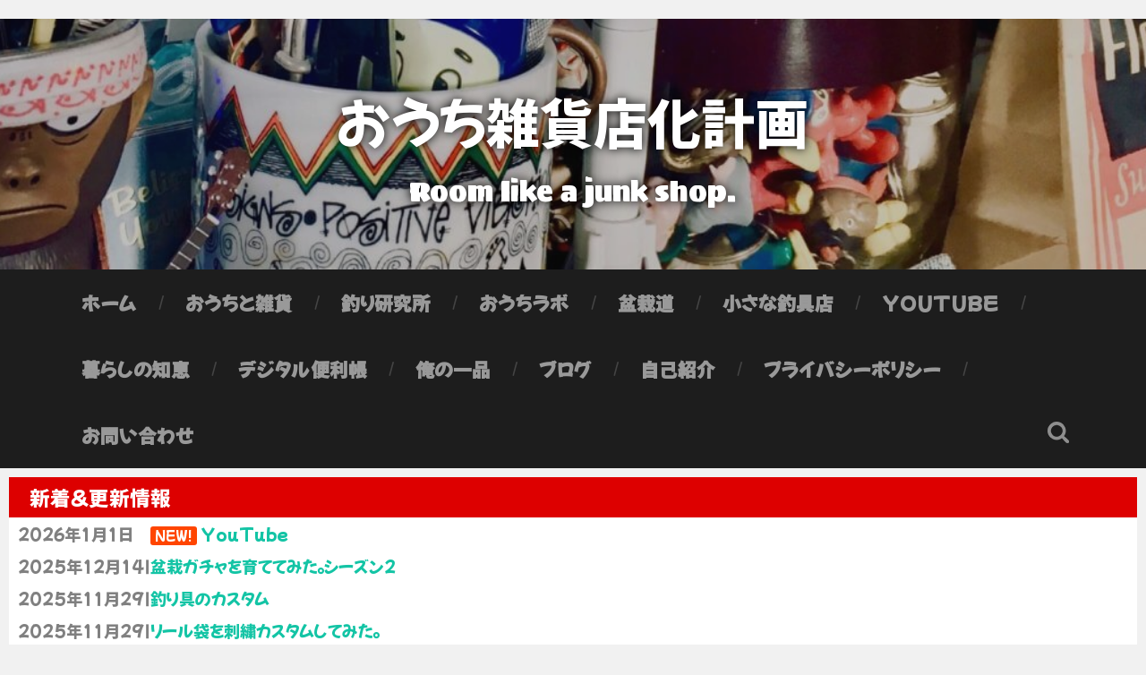

--- FILE ---
content_type: text/html; charset=UTF-8
request_url: https://ouchi-zakkaten.com/tag/%E3%83%91%E3%83%83%E3%82%AF%E3%83%AD%E3%83%83%E3%83%89%E3%82%B9%E3%82%BF%E3%83%B3%E3%83%89/
body_size: 10175
content:
<!DOCTYPE html>

<html lang="ja">

<head>

	
<!--ここから自動広告-->
	
<!-- トップページ以外は自動広告有り -->	
<script async src="//pagead2.googlesyndication.com/pagead/js/adsbygoogle.js"></script>
<script>
     (adsbygoogle = window.adsbygoogle || []).push({
          google_ad_client: "ca-pub-2602743027614318",
          enable_page_level_ads: true
     });
</script>
	
<!--ここまで自動広告-->
	
<!--ここからアナリティクス(UA 2023/7/1 delete-->
<!-- Google tag (gtag.js) -->
<script async src="https://www.googletagmanager.com/gtag/js?id=UA-191707534-1"></script>
<script>
  window.dataLayer = window.dataLayer || [];
  function gtag(){dataLayer.push(arguments);}
  gtag('js', new Date());

  gtag('config', 'UA-191707534-1');
</script>
<!--ここまでアナリティクス UA-->
	
<!--ここからアナリティクス GA4-->
<!-- Google tag (gtag.js) -->
<script async src="https://www.googletagmanager.com/gtag/js?id=G-9Y9ZB8DNEL"></script>
<script>
  window.dataLayer = window.dataLayer || [];
  function gtag(){dataLayer.push(arguments);}
  gtag('js', new Date());

  gtag('config', 'G-9Y9ZB8DNEL');
</script>
<!--ここまでアナリティクス GA4-->
	
<!--ここからGoogleフォントリンク-->
<link rel="preconnect" href="https://fonts.googleapis.com">
<link rel="preconnect" href="https://fonts.gstatic.com" crossorigin>
<link href="https://fonts.googleapis.com/css2?family=Mochiy+Pop+P+One&family=Sigmar&family=Zen+Antique+Soft&display=swap" rel="stylesheet">
<!--ここまでGoogleフォントリンク-->
	
		<meta name="description" content="「おうち雑貨店化計画」とはワンルームマンションにて、雑貨屋さんのような部屋づくりを目指し日々奮闘するオッサンの記録である。そのオッサンはマニアックな釣具で釣りを楽しむ孤高の釣り人。">
        <meta name="keywords" content="おうち雑貨店化計画,おうち 雑貨,オシャレ 釣り,ビンテージ タックル">
		<meta charset="UTF-8">
		<meta name="viewport" content="width=device-width, initial-scale=1.0, maximum-scale=1.0, user-scalable=no" >
						 
		<title>パックロッドスタンド &#8211; おうち雑貨店化計画</title>
<meta name='robots' content='max-image-preview:large' />
<link rel="alternate" type="application/rss+xml" title="おうち雑貨店化計画 &raquo; フィード" href="https://ouchi-zakkaten.com/feed/" />
<link rel="alternate" type="application/rss+xml" title="おうち雑貨店化計画 &raquo; コメントフィード" href="https://ouchi-zakkaten.com/comments/feed/" />
<link rel="alternate" type="application/rss+xml" title="おうち雑貨店化計画 &raquo; パックロッドスタンド タグのフィード" href="https://ouchi-zakkaten.com/tag/%e3%83%91%e3%83%83%e3%82%af%e3%83%ad%e3%83%83%e3%83%89%e3%82%b9%e3%82%bf%e3%83%b3%e3%83%89/feed/" />
<style id='wp-img-auto-sizes-contain-inline-css' type='text/css'>
img:is([sizes=auto i],[sizes^="auto," i]){contain-intrinsic-size:3000px 1500px}
/*# sourceURL=wp-img-auto-sizes-contain-inline-css */
</style>
<style id='wp-emoji-styles-inline-css' type='text/css'>

	img.wp-smiley, img.emoji {
		display: inline !important;
		border: none !important;
		box-shadow: none !important;
		height: 1em !important;
		width: 1em !important;
		margin: 0 0.07em !important;
		vertical-align: -0.1em !important;
		background: none !important;
		padding: 0 !important;
	}
/*# sourceURL=wp-emoji-styles-inline-css */
</style>
<style id='wp-block-library-inline-css' type='text/css'>
:root{--wp-block-synced-color:#7a00df;--wp-block-synced-color--rgb:122,0,223;--wp-bound-block-color:var(--wp-block-synced-color);--wp-editor-canvas-background:#ddd;--wp-admin-theme-color:#007cba;--wp-admin-theme-color--rgb:0,124,186;--wp-admin-theme-color-darker-10:#006ba1;--wp-admin-theme-color-darker-10--rgb:0,107,160.5;--wp-admin-theme-color-darker-20:#005a87;--wp-admin-theme-color-darker-20--rgb:0,90,135;--wp-admin-border-width-focus:2px}@media (min-resolution:192dpi){:root{--wp-admin-border-width-focus:1.5px}}.wp-element-button{cursor:pointer}:root .has-very-light-gray-background-color{background-color:#eee}:root .has-very-dark-gray-background-color{background-color:#313131}:root .has-very-light-gray-color{color:#eee}:root .has-very-dark-gray-color{color:#313131}:root .has-vivid-green-cyan-to-vivid-cyan-blue-gradient-background{background:linear-gradient(135deg,#00d084,#0693e3)}:root .has-purple-crush-gradient-background{background:linear-gradient(135deg,#34e2e4,#4721fb 50%,#ab1dfe)}:root .has-hazy-dawn-gradient-background{background:linear-gradient(135deg,#faaca8,#dad0ec)}:root .has-subdued-olive-gradient-background{background:linear-gradient(135deg,#fafae1,#67a671)}:root .has-atomic-cream-gradient-background{background:linear-gradient(135deg,#fdd79a,#004a59)}:root .has-nightshade-gradient-background{background:linear-gradient(135deg,#330968,#31cdcf)}:root .has-midnight-gradient-background{background:linear-gradient(135deg,#020381,#2874fc)}:root{--wp--preset--font-size--normal:16px;--wp--preset--font-size--huge:42px}.has-regular-font-size{font-size:1em}.has-larger-font-size{font-size:2.625em}.has-normal-font-size{font-size:var(--wp--preset--font-size--normal)}.has-huge-font-size{font-size:var(--wp--preset--font-size--huge)}.has-text-align-center{text-align:center}.has-text-align-left{text-align:left}.has-text-align-right{text-align:right}.has-fit-text{white-space:nowrap!important}#end-resizable-editor-section{display:none}.aligncenter{clear:both}.items-justified-left{justify-content:flex-start}.items-justified-center{justify-content:center}.items-justified-right{justify-content:flex-end}.items-justified-space-between{justify-content:space-between}.screen-reader-text{border:0;clip-path:inset(50%);height:1px;margin:-1px;overflow:hidden;padding:0;position:absolute;width:1px;word-wrap:normal!important}.screen-reader-text:focus{background-color:#ddd;clip-path:none;color:#444;display:block;font-size:1em;height:auto;left:5px;line-height:normal;padding:15px 23px 14px;text-decoration:none;top:5px;width:auto;z-index:100000}html :where(.has-border-color){border-style:solid}html :where([style*=border-top-color]){border-top-style:solid}html :where([style*=border-right-color]){border-right-style:solid}html :where([style*=border-bottom-color]){border-bottom-style:solid}html :where([style*=border-left-color]){border-left-style:solid}html :where([style*=border-width]){border-style:solid}html :where([style*=border-top-width]){border-top-style:solid}html :where([style*=border-right-width]){border-right-style:solid}html :where([style*=border-bottom-width]){border-bottom-style:solid}html :where([style*=border-left-width]){border-left-style:solid}html :where(img[class*=wp-image-]){height:auto;max-width:100%}:where(figure){margin:0 0 1em}html :where(.is-position-sticky){--wp-admin--admin-bar--position-offset:var(--wp-admin--admin-bar--height,0px)}@media screen and (max-width:600px){html :where(.is-position-sticky){--wp-admin--admin-bar--position-offset:0px}}

/*# sourceURL=wp-block-library-inline-css */
</style><style id='global-styles-inline-css' type='text/css'>
:root{--wp--preset--aspect-ratio--square: 1;--wp--preset--aspect-ratio--4-3: 4/3;--wp--preset--aspect-ratio--3-4: 3/4;--wp--preset--aspect-ratio--3-2: 3/2;--wp--preset--aspect-ratio--2-3: 2/3;--wp--preset--aspect-ratio--16-9: 16/9;--wp--preset--aspect-ratio--9-16: 9/16;--wp--preset--color--black: #222;--wp--preset--color--cyan-bluish-gray: #abb8c3;--wp--preset--color--white: #fff;--wp--preset--color--pale-pink: #f78da7;--wp--preset--color--vivid-red: #cf2e2e;--wp--preset--color--luminous-vivid-orange: #ff6900;--wp--preset--color--luminous-vivid-amber: #fcb900;--wp--preset--color--light-green-cyan: #7bdcb5;--wp--preset--color--vivid-green-cyan: #00d084;--wp--preset--color--pale-cyan-blue: #8ed1fc;--wp--preset--color--vivid-cyan-blue: #0693e3;--wp--preset--color--vivid-purple: #9b51e0;--wp--preset--color--accent: #13C4A5;--wp--preset--color--dark-gray: #444;--wp--preset--color--medium-gray: #666;--wp--preset--color--light-gray: #888;--wp--preset--gradient--vivid-cyan-blue-to-vivid-purple: linear-gradient(135deg,rgb(6,147,227) 0%,rgb(155,81,224) 100%);--wp--preset--gradient--light-green-cyan-to-vivid-green-cyan: linear-gradient(135deg,rgb(122,220,180) 0%,rgb(0,208,130) 100%);--wp--preset--gradient--luminous-vivid-amber-to-luminous-vivid-orange: linear-gradient(135deg,rgb(252,185,0) 0%,rgb(255,105,0) 100%);--wp--preset--gradient--luminous-vivid-orange-to-vivid-red: linear-gradient(135deg,rgb(255,105,0) 0%,rgb(207,46,46) 100%);--wp--preset--gradient--very-light-gray-to-cyan-bluish-gray: linear-gradient(135deg,rgb(238,238,238) 0%,rgb(169,184,195) 100%);--wp--preset--gradient--cool-to-warm-spectrum: linear-gradient(135deg,rgb(74,234,220) 0%,rgb(151,120,209) 20%,rgb(207,42,186) 40%,rgb(238,44,130) 60%,rgb(251,105,98) 80%,rgb(254,248,76) 100%);--wp--preset--gradient--blush-light-purple: linear-gradient(135deg,rgb(255,206,236) 0%,rgb(152,150,240) 100%);--wp--preset--gradient--blush-bordeaux: linear-gradient(135deg,rgb(254,205,165) 0%,rgb(254,45,45) 50%,rgb(107,0,62) 100%);--wp--preset--gradient--luminous-dusk: linear-gradient(135deg,rgb(255,203,112) 0%,rgb(199,81,192) 50%,rgb(65,88,208) 100%);--wp--preset--gradient--pale-ocean: linear-gradient(135deg,rgb(255,245,203) 0%,rgb(182,227,212) 50%,rgb(51,167,181) 100%);--wp--preset--gradient--electric-grass: linear-gradient(135deg,rgb(202,248,128) 0%,rgb(113,206,126) 100%);--wp--preset--gradient--midnight: linear-gradient(135deg,rgb(2,3,129) 0%,rgb(40,116,252) 100%);--wp--preset--font-size--small: 16px;--wp--preset--font-size--medium: 20px;--wp--preset--font-size--large: 24px;--wp--preset--font-size--x-large: 42px;--wp--preset--font-size--regular: 18px;--wp--preset--font-size--larger: 32px;--wp--preset--spacing--20: 0.44rem;--wp--preset--spacing--30: 0.67rem;--wp--preset--spacing--40: 1rem;--wp--preset--spacing--50: 1.5rem;--wp--preset--spacing--60: 2.25rem;--wp--preset--spacing--70: 3.38rem;--wp--preset--spacing--80: 5.06rem;--wp--preset--shadow--natural: 6px 6px 9px rgba(0, 0, 0, 0.2);--wp--preset--shadow--deep: 12px 12px 50px rgba(0, 0, 0, 0.4);--wp--preset--shadow--sharp: 6px 6px 0px rgba(0, 0, 0, 0.2);--wp--preset--shadow--outlined: 6px 6px 0px -3px rgb(255, 255, 255), 6px 6px rgb(0, 0, 0);--wp--preset--shadow--crisp: 6px 6px 0px rgb(0, 0, 0);}:where(.is-layout-flex){gap: 0.5em;}:where(.is-layout-grid){gap: 0.5em;}body .is-layout-flex{display: flex;}.is-layout-flex{flex-wrap: wrap;align-items: center;}.is-layout-flex > :is(*, div){margin: 0;}body .is-layout-grid{display: grid;}.is-layout-grid > :is(*, div){margin: 0;}:where(.wp-block-columns.is-layout-flex){gap: 2em;}:where(.wp-block-columns.is-layout-grid){gap: 2em;}:where(.wp-block-post-template.is-layout-flex){gap: 1.25em;}:where(.wp-block-post-template.is-layout-grid){gap: 1.25em;}.has-black-color{color: var(--wp--preset--color--black) !important;}.has-cyan-bluish-gray-color{color: var(--wp--preset--color--cyan-bluish-gray) !important;}.has-white-color{color: var(--wp--preset--color--white) !important;}.has-pale-pink-color{color: var(--wp--preset--color--pale-pink) !important;}.has-vivid-red-color{color: var(--wp--preset--color--vivid-red) !important;}.has-luminous-vivid-orange-color{color: var(--wp--preset--color--luminous-vivid-orange) !important;}.has-luminous-vivid-amber-color{color: var(--wp--preset--color--luminous-vivid-amber) !important;}.has-light-green-cyan-color{color: var(--wp--preset--color--light-green-cyan) !important;}.has-vivid-green-cyan-color{color: var(--wp--preset--color--vivid-green-cyan) !important;}.has-pale-cyan-blue-color{color: var(--wp--preset--color--pale-cyan-blue) !important;}.has-vivid-cyan-blue-color{color: var(--wp--preset--color--vivid-cyan-blue) !important;}.has-vivid-purple-color{color: var(--wp--preset--color--vivid-purple) !important;}.has-black-background-color{background-color: var(--wp--preset--color--black) !important;}.has-cyan-bluish-gray-background-color{background-color: var(--wp--preset--color--cyan-bluish-gray) !important;}.has-white-background-color{background-color: var(--wp--preset--color--white) !important;}.has-pale-pink-background-color{background-color: var(--wp--preset--color--pale-pink) !important;}.has-vivid-red-background-color{background-color: var(--wp--preset--color--vivid-red) !important;}.has-luminous-vivid-orange-background-color{background-color: var(--wp--preset--color--luminous-vivid-orange) !important;}.has-luminous-vivid-amber-background-color{background-color: var(--wp--preset--color--luminous-vivid-amber) !important;}.has-light-green-cyan-background-color{background-color: var(--wp--preset--color--light-green-cyan) !important;}.has-vivid-green-cyan-background-color{background-color: var(--wp--preset--color--vivid-green-cyan) !important;}.has-pale-cyan-blue-background-color{background-color: var(--wp--preset--color--pale-cyan-blue) !important;}.has-vivid-cyan-blue-background-color{background-color: var(--wp--preset--color--vivid-cyan-blue) !important;}.has-vivid-purple-background-color{background-color: var(--wp--preset--color--vivid-purple) !important;}.has-black-border-color{border-color: var(--wp--preset--color--black) !important;}.has-cyan-bluish-gray-border-color{border-color: var(--wp--preset--color--cyan-bluish-gray) !important;}.has-white-border-color{border-color: var(--wp--preset--color--white) !important;}.has-pale-pink-border-color{border-color: var(--wp--preset--color--pale-pink) !important;}.has-vivid-red-border-color{border-color: var(--wp--preset--color--vivid-red) !important;}.has-luminous-vivid-orange-border-color{border-color: var(--wp--preset--color--luminous-vivid-orange) !important;}.has-luminous-vivid-amber-border-color{border-color: var(--wp--preset--color--luminous-vivid-amber) !important;}.has-light-green-cyan-border-color{border-color: var(--wp--preset--color--light-green-cyan) !important;}.has-vivid-green-cyan-border-color{border-color: var(--wp--preset--color--vivid-green-cyan) !important;}.has-pale-cyan-blue-border-color{border-color: var(--wp--preset--color--pale-cyan-blue) !important;}.has-vivid-cyan-blue-border-color{border-color: var(--wp--preset--color--vivid-cyan-blue) !important;}.has-vivid-purple-border-color{border-color: var(--wp--preset--color--vivid-purple) !important;}.has-vivid-cyan-blue-to-vivid-purple-gradient-background{background: var(--wp--preset--gradient--vivid-cyan-blue-to-vivid-purple) !important;}.has-light-green-cyan-to-vivid-green-cyan-gradient-background{background: var(--wp--preset--gradient--light-green-cyan-to-vivid-green-cyan) !important;}.has-luminous-vivid-amber-to-luminous-vivid-orange-gradient-background{background: var(--wp--preset--gradient--luminous-vivid-amber-to-luminous-vivid-orange) !important;}.has-luminous-vivid-orange-to-vivid-red-gradient-background{background: var(--wp--preset--gradient--luminous-vivid-orange-to-vivid-red) !important;}.has-very-light-gray-to-cyan-bluish-gray-gradient-background{background: var(--wp--preset--gradient--very-light-gray-to-cyan-bluish-gray) !important;}.has-cool-to-warm-spectrum-gradient-background{background: var(--wp--preset--gradient--cool-to-warm-spectrum) !important;}.has-blush-light-purple-gradient-background{background: var(--wp--preset--gradient--blush-light-purple) !important;}.has-blush-bordeaux-gradient-background{background: var(--wp--preset--gradient--blush-bordeaux) !important;}.has-luminous-dusk-gradient-background{background: var(--wp--preset--gradient--luminous-dusk) !important;}.has-pale-ocean-gradient-background{background: var(--wp--preset--gradient--pale-ocean) !important;}.has-electric-grass-gradient-background{background: var(--wp--preset--gradient--electric-grass) !important;}.has-midnight-gradient-background{background: var(--wp--preset--gradient--midnight) !important;}.has-small-font-size{font-size: var(--wp--preset--font-size--small) !important;}.has-medium-font-size{font-size: var(--wp--preset--font-size--medium) !important;}.has-large-font-size{font-size: var(--wp--preset--font-size--large) !important;}.has-x-large-font-size{font-size: var(--wp--preset--font-size--x-large) !important;}
/*# sourceURL=global-styles-inline-css */
</style>

<style id='classic-theme-styles-inline-css' type='text/css'>
/*! This file is auto-generated */
.wp-block-button__link{color:#fff;background-color:#32373c;border-radius:9999px;box-shadow:none;text-decoration:none;padding:calc(.667em + 2px) calc(1.333em + 2px);font-size:1.125em}.wp-block-file__button{background:#32373c;color:#fff;text-decoration:none}
/*# sourceURL=/wp-includes/css/classic-themes.min.css */
</style>
<link rel='stylesheet' id='contact-form-7-css' href='https://ouchi-zakkaten.com/wp-content/plugins/contact-form-7/includes/css/styles.css?ver=6.1.4' type='text/css' media='all' />
<link rel='stylesheet' id='whats-new-style-css' href='https://ouchi-zakkaten.com/wp-content/plugins/whats-new-genarator/whats-new.css?ver=2.0.2' type='text/css' media='all' />
<link rel='stylesheet' id='parent-style-css' href='https://ouchi-zakkaten.com/wp-content/themes/baskerville/style.css?ver=6.9' type='text/css' media='all' />
<link rel='stylesheet' id='hcb-style-css' href='https://ouchi-zakkaten.com/wp-content/plugins/highlighting-code-block/build/css/hcb--light.css?ver=2.0.1' type='text/css' media='all' />
<style id='hcb-style-inline-css' type='text/css'>
:root{--hcb--fz--base: 14px}:root{--hcb--fz--mobile: 13px}:root{--hcb--ff:Menlo, Consolas, "メイリオ", sans-serif;}
/*# sourceURL=hcb-style-inline-css */
</style>
<link rel='stylesheet' id='baskerville_googleFonts-css' href='https://ouchi-zakkaten.com/wp-content/themes/baskerville/assets/css/fonts.css?ver=6.9' type='text/css' media='all' />
<link rel='stylesheet' id='baskerville_style-css' href='https://ouchi-zakkaten.com/wp-content/themes/baskerville/style.css?ver=2.3.1' type='text/css' media='all' />
<script type="text/javascript" src="https://ouchi-zakkaten.com/wp-includes/js/jquery/jquery.min.js?ver=3.7.1" id="jquery-core-js"></script>
<script type="text/javascript" src="https://ouchi-zakkaten.com/wp-includes/js/jquery/jquery-migrate.min.js?ver=3.4.1" id="jquery-migrate-js"></script>
<script type="text/javascript" src="https://ouchi-zakkaten.com/wp-includes/js/imagesloaded.min.js?ver=5.0.0" id="imagesloaded-js"></script>
<script type="text/javascript" src="https://ouchi-zakkaten.com/wp-includes/js/masonry.min.js?ver=4.2.2" id="masonry-js"></script>
<script type="text/javascript" src="https://ouchi-zakkaten.com/wp-content/themes/baskerville/assets/js/jquery.flexslider-min.js?ver=2.7.2" id="baskerville_flexslider-js"></script>
<script type="text/javascript" src="https://ouchi-zakkaten.com/wp-content/themes/baskerville/assets/js/global.js?ver=2.3.1" id="baskerville_global-js"></script>
<link rel="https://api.w.org/" href="https://ouchi-zakkaten.com/wp-json/" /><link rel="alternate" title="JSON" type="application/json" href="https://ouchi-zakkaten.com/wp-json/wp/v2/tags/218" /><link rel="EditURI" type="application/rsd+xml" title="RSD" href="https://ouchi-zakkaten.com/xmlrpc.php?rsd" />
<meta name="generator" content="WordPress 6.9" />
		<!-- Custom Logo: hide header text -->
		<style id="custom-logo-css" type="text/css">
			.site-title, .site-description {
				position: absolute;
				clip-path: inset(50%);
			}
		</style>
		<style type="text/css">.recentcomments a{display:inline !important;padding:0 !important;margin:0 !important;}</style>		<style type="text/css" id="wp-custom-css">
			/*ブログタイトル*/
h1.blog-title {
  font-family: 'Mochiy Pop P One', sans-serif;
  font-size: 60px;
  font-weight: normal;
  text-shadow: 0px 0px 12px black;
}

/*ブログサブタイトル*/
h3.blog-description {
  font-family: 'Sigmar', cursive;
  color: white;
  font-size: 30px;
  font-weight: normal;
  text-shadow: 0px 0px 12px black;
}

/*メインメニュー*/
ul.main-menu {
  font-family: 'Mochiy Pop P One', sans-serif;
  font-size: 24px;
  font-weight: normal;
}

/*モバイル版メニュー*/
ul.mobile-menu {
  font-family: 'Mochiy Pop P One', sans-serif;
  font-weight: normal;
}

/*whatsnewの線を消す*/
hr{border:none;}

/*更新記事*/
h4 {
  font-family: 'Mochiy Pop P One', sans-serif;
  font-weight: normal;
  line-height: 2;
  color: white;
  background-color: #DD0000;
	border: none;
}

/*新着タイトル*/
dl {
  font-family: 'Mochiy Pop P One', sans-serif;
  font-weight: normal;
  line-height: 2;
  background-color: white;
}

/*メニューバー*/
div.menu-bar {
  font-family: 'Sigmar', cursive;
  color: white;
  background-color: #4682b4;
  font-size: 30px;
  font-weight: normal;
  padding: 10px;
}

/*ブログバー*/
div.blog-bar {
  font-family: 'Sigmar', cursive;
  color: white;
  background-color: #4682b4;
  font-size: 30px;
  font-weight: normal;
  padding: 10px;
}

/*投稿タイトル*/
div.post-header .post-title {
  font-family: 'Mochiy Pop P One', sans-serif;
  font-weight: normal;
}

/*投稿記事ヘッダー*/
div.post-excerpt {
  font-family: 'Mochiy Pop P One', sans-serif;
  font-weight: normal;
}

/*投稿記事*/
div.post-content {
  font-family: 'Mochiy Pop P One', sans-serif;
  font-weight: normal;
}

/* テスト用：ドット線を確実に表示させる */
hr.wp-block-separator.is-style-dots {
  all: unset;
  display: block;
  width: 100px;
  margin: 2em auto;
  border: none;
  border-bottom: 4px dotted currentColor;
}		</style>
		
	
	
</head>
	
	<body class="archive tag tag-218 wp-theme-baskerville wp-child-theme-baskerville_child no-featured-image">
		
			
		<div class="header section small-padding bg-dark bg-image" style="background-image: url( https://ouchi-zakkaten.com/wp-content/uploads/2019/02/cropped-IMG_1601-1.jpeg );">
		
			<div class="cover"></div>
			
			<div class="header-search-block bg-graphite hidden">
			
				<form role="search"  method="get" class="searchform" action="https://ouchi-zakkaten.com/">
	<label for="search-form-69717a9315c28">
		<span class="screen-reader-text">Search for:</span>
		<input type="search" id="search-form-69717a9315c28" class="search-field" placeholder="Search form" value="" name="s" />
	</label>
	<input type="submit" class="searchsubmit" value="Search" />
</form>
			
			</div><!-- .header-search-block -->
					
			<div class="header-inner section-inner">
			
												
					<h1 class="blog-title">
						<a href="https://ouchi-zakkaten.com" title="おうち雑貨店化計画 &mdash; Room like a junk shop." rel="home">おうち雑貨店化計画</a>
					</h1>
					
										
						<h3 class="blog-description">Room like a junk shop.</h3>
						
															
											
			</div><!-- .header-inner -->
						
		</div><!-- .header -->
		
		<div class="navigation section no-padding bg-dark">
		
			<div class="navigation-inner section-inner">
			
				<div class="nav-toggle fleft hidden">
					
					<div class="bar"></div>
					<div class="bar"></div>
					<div class="bar"></div>
					
					<div class="clear"></div>
					
				</div>
						
				<ul class="main-menu">
				
					<li id="menu-item-24" class="menu-item menu-item-type-custom menu-item-object-custom menu-item-home menu-item-24"><a href="https://ouchi-zakkaten.com">ホーム</a></li>
<li id="menu-item-4642" class="menu-item menu-item-type-post_type menu-item-object-page menu-item-4642"><a href="https://ouchi-zakkaten.com/interior/">おうちと雑貨</a></li>
<li id="menu-item-4641" class="menu-item menu-item-type-post_type menu-item-object-page menu-item-4641"><a href="https://ouchi-zakkaten.com/fishing/">釣り研究所</a></li>
<li id="menu-item-4643" class="menu-item menu-item-type-post_type menu-item-object-page menu-item-4643"><a href="https://ouchi-zakkaten.com/products/">おうちラボ</a></li>
<li id="menu-item-4644" class="menu-item menu-item-type-post_type menu-item-object-page menu-item-4644"><a href="https://ouchi-zakkaten.com/bonsai-dou/">盆栽道</a></li>
<li id="menu-item-2564" class="menu-item menu-item-type-post_type menu-item-object-page menu-item-2564"><a href="https://ouchi-zakkaten.com/shop/">小さな釣具店</a></li>
<li id="menu-item-4647" class="menu-item menu-item-type-post_type menu-item-object-page menu-item-4647"><a href="https://ouchi-zakkaten.com/youtube/">YouTube</a></li>
<li id="menu-item-4645" class="menu-item menu-item-type-post_type menu-item-object-page menu-item-4645"><a href="https://ouchi-zakkaten.com/life/">暮らしの知恵</a></li>
<li id="menu-item-4640" class="menu-item menu-item-type-post_type menu-item-object-page menu-item-4640"><a href="https://ouchi-zakkaten.com/digital/">デジタル便利帳</a></li>
<li id="menu-item-4646" class="menu-item menu-item-type-post_type menu-item-object-page menu-item-4646"><a href="https://ouchi-zakkaten.com/favorite/">俺の一品</a></li>
<li id="menu-item-70" class="menu-item menu-item-type-custom menu-item-object-custom menu-item-home menu-item-70"><a href="https://ouchi-zakkaten.com">ブログ</a></li>
<li id="menu-item-400" class="menu-item menu-item-type-post_type menu-item-object-page menu-item-400"><a href="https://ouchi-zakkaten.com/%e8%87%aa%e5%b7%b1%e7%b4%b9%e4%bb%8b/">自己紹介</a></li>
<li id="menu-item-124" class="menu-item menu-item-type-post_type menu-item-object-page menu-item-privacy-policy menu-item-124"><a rel="privacy-policy" href="https://ouchi-zakkaten.com/privacy-policy/">プライバシーポリシー</a></li>
<li id="menu-item-132" class="menu-item menu-item-type-post_type menu-item-object-page menu-item-132"><a href="https://ouchi-zakkaten.com/contact-us/">お問い合わせ</a></li>
											
				 </ul><!-- .main-menu -->
				 
				 <a class="search-toggle fright" href="#"></a>
				 
				 <div class="clear"></div>
				 
			</div><!-- .navigation-inner -->
			
		</div><!-- .navigation -->
		
		<div class="mobile-navigation section bg-graphite no-padding hidden">
					
			<ul class="mobile-menu">
			
				<li class="menu-item menu-item-type-custom menu-item-object-custom menu-item-home menu-item-24"><a href="https://ouchi-zakkaten.com">ホーム</a></li>
<li class="menu-item menu-item-type-post_type menu-item-object-page menu-item-4642"><a href="https://ouchi-zakkaten.com/interior/">おうちと雑貨</a></li>
<li class="menu-item menu-item-type-post_type menu-item-object-page menu-item-4641"><a href="https://ouchi-zakkaten.com/fishing/">釣り研究所</a></li>
<li class="menu-item menu-item-type-post_type menu-item-object-page menu-item-4643"><a href="https://ouchi-zakkaten.com/products/">おうちラボ</a></li>
<li class="menu-item menu-item-type-post_type menu-item-object-page menu-item-4644"><a href="https://ouchi-zakkaten.com/bonsai-dou/">盆栽道</a></li>
<li class="menu-item menu-item-type-post_type menu-item-object-page menu-item-2564"><a href="https://ouchi-zakkaten.com/shop/">小さな釣具店</a></li>
<li class="menu-item menu-item-type-post_type menu-item-object-page menu-item-4647"><a href="https://ouchi-zakkaten.com/youtube/">YouTube</a></li>
<li class="menu-item menu-item-type-post_type menu-item-object-page menu-item-4645"><a href="https://ouchi-zakkaten.com/life/">暮らしの知恵</a></li>
<li class="menu-item menu-item-type-post_type menu-item-object-page menu-item-4640"><a href="https://ouchi-zakkaten.com/digital/">デジタル便利帳</a></li>
<li class="menu-item menu-item-type-post_type menu-item-object-page menu-item-4646"><a href="https://ouchi-zakkaten.com/favorite/">俺の一品</a></li>
<li class="menu-item menu-item-type-custom menu-item-object-custom menu-item-home menu-item-70"><a href="https://ouchi-zakkaten.com">ブログ</a></li>
<li class="menu-item menu-item-type-post_type menu-item-object-page menu-item-400"><a href="https://ouchi-zakkaten.com/%e8%87%aa%e5%b7%b1%e7%b4%b9%e4%bb%8b/">自己紹介</a></li>
<li class="menu-item menu-item-type-post_type menu-item-object-page menu-item-privacy-policy menu-item-124"><a rel="privacy-policy" href="https://ouchi-zakkaten.com/privacy-policy/">プライバシーポリシー</a></li>
<li class="menu-item menu-item-type-post_type menu-item-object-page menu-item-132"><a href="https://ouchi-zakkaten.com/contact-us/">お問い合わせ</a></li>
										
			 </ul><!-- .main-menu -->
		
		</div><!-- .mobile-navigation -->
		
<!--ここから自分で編集-->
<!--更新情報表示start-->
<div class='whatsnew'>
			<h4>　新着＆更新情報</h4>	
	<hr/>
		<dl>
		<a href="https://ouchi-zakkaten.com/youtube/">
		<dt>
			2026年1月1日		</dt>
		<dd>
						<span class='newmark'>NEW!</span>
						YouTube		</dd>
		</a>
	</dl>
	<hr/>
		<dl>
		<a href="https://ouchi-zakkaten.com/bonsai-dou/bonsai-gacha2/">
		<dt>
			2025年12月14日		</dt>
		<dd>
						盆栽ガチャを育ててみた。シーズン2		</dd>
		</a>
	</dl>
	<hr/>
		<dl>
		<a href="https://ouchi-zakkaten.com/fishing/fishing-tool-custom/">
		<dt>
			2025年11月29日		</dt>
		<dd>
						釣り具のカスタム		</dd>
		</a>
	</dl>
	<hr/>
		<dl>
		<a href="https://ouchi-zakkaten.com/fishing/fishing-tool-custom/reel-pouch-embroidery/">
		<dt>
			2025年11月29日		</dt>
		<dd>
						リール袋を刺繍カスタムしてみた。		</dd>
		</a>
	</dl>
	<hr/>
		<dl>
		<a href="https://ouchi-zakkaten.com/products/">
		<dt>
			2025年11月23日		</dt>
		<dd>
						おうちラボ		</dd>
		</a>
	</dl>
	<hr/>
	</div>
<!--更新情報表示end-->
<center>
<div class="menu-bar">
<p><font color="#ffffff" style="margin-left:1em;">menu</font></p>
</div>
<br>
<div class="menu-image">
<a href="https://ouchi-zakkaten.com/interior/">
<img src="https://ouchi-zakkaten.com/wp-content/uploads/2025/08/おうちと雑貨.png" alt="メニュー1" width="30%" height="30%"></a>
<a href="https://ouchi-zakkaten.com/fishing/">
<img src="https://ouchi-zakkaten.com/wp-content/uploads/2025/08/釣り研究所.png" alt="メニュー2" width="30%" height="30%"></a>
<a href="https://ouchi-zakkaten.com/products/">
<img src="https://ouchi-zakkaten.com/wp-content/uploads/2025/08/おうちラボ.png" alt="メニュー3" width="30%" height="30%"></a>
<br >
<a href="https://ouchi-zakkaten.com/bonsai-dou/">
<img src="https://ouchi-zakkaten.com/wp-content/uploads/2025/08/盆栽道.png" alt="メニュー4" width="30%" height="30%"></a>
<a href="https://ouchi-zakkaten.com/shop/">
<img src="https://ouchi-zakkaten.com/wp-content/uploads/2025/08/小さな釣具店.png" alt="メニュー5" width="30%" height="30%"></a>
<a href="https://ouchi-zakkaten.com/youtube/">
<img src="https://ouchi-zakkaten.com/wp-content/uploads/2025/08/YouTube.png" alt="メニュー6" width="30%" height="30%"></a>
<br>
<a href="https://ouchi-zakkaten.com/life/">
<img src="https://ouchi-zakkaten.com/wp-content/uploads/2025/08/暮らしの知恵.png" alt="メニュー7" width="30%" height="30%"></a>
<a href="https://ouchi-zakkaten.com/digital/">
<img src="https://ouchi-zakkaten.com/wp-content/uploads/2025/08/デジタル.png" alt="メニュー8" width="30%" height="30%"></a>
<a href="https://ouchi-zakkaten.com/favorite/">
<img src="https://ouchi-zakkaten.com/wp-content/uploads/2025/08/俺の一品.png" alt="メニュー9" width="30%" height="30%"></a>
<br>
</div>
<br>
<p>    </p>
<div class="blog-bar">
<p><font color="#ffffff" style="margin-left:1em;">blog</font></p>
</div>
</center>



<!--ここまで自分で編集-->

<div class="wrapper section medium-padding">
	
	<div class="content section-inner">
																		                    
					
		</div><!-- .posts -->
			
	</div><!-- .content -->
	
				
	<div class="clear"></div>

</div><!-- .wrapper -->
	              	        
<div class="footer section medium-padding bg-graphite">

	
</div><!-- .footer -->

<div class="credits section bg-dark small-padding">

	<div class="credits-inner section-inner">

		<p class="credits-left fleft">
		
			&copy; 2026 <a href="https://ouchi-zakkaten.com" title="おうち雑貨店化計画">おうち雑貨店化計画</a><span> &mdash; Powered by <a href="http://www.wordpress.org">WordPress</a></span>
		
		</p>
		
		<p class="credits-right fright">
			
			<span>Theme by <a href="https://www.andersnoren.se">Anders Noren</a> &mdash; </span><a class="tothetop" title="To the top" href="#">Up &uarr;</a>
			
		</p>
		
		<div class="clear"></div>
	
	</div><!-- .credits-inner -->
	
</div><!-- .credits -->

<script type="speculationrules">
{"prefetch":[{"source":"document","where":{"and":[{"href_matches":"/*"},{"not":{"href_matches":["/wp-*.php","/wp-admin/*","/wp-content/uploads/*","/wp-content/*","/wp-content/plugins/*","/wp-content/themes/baskerville_child%EF%BC%92/*","/wp-content/themes/baskerville/*","/*\\?(.+)"]}},{"not":{"selector_matches":"a[rel~=\"nofollow\"]"}},{"not":{"selector_matches":".no-prefetch, .no-prefetch a"}}]},"eagerness":"conservative"}]}
</script>
<script type="text/javascript" src="https://ouchi-zakkaten.com/wp-includes/js/dist/hooks.min.js?ver=dd5603f07f9220ed27f1" id="wp-hooks-js"></script>
<script type="text/javascript" src="https://ouchi-zakkaten.com/wp-includes/js/dist/i18n.min.js?ver=c26c3dc7bed366793375" id="wp-i18n-js"></script>
<script type="text/javascript" id="wp-i18n-js-after">
/* <![CDATA[ */
wp.i18n.setLocaleData( { 'text direction\u0004ltr': [ 'ltr' ] } );
//# sourceURL=wp-i18n-js-after
/* ]]> */
</script>
<script type="text/javascript" src="https://ouchi-zakkaten.com/wp-content/plugins/contact-form-7/includes/swv/js/index.js?ver=6.1.4" id="swv-js"></script>
<script type="text/javascript" id="contact-form-7-js-translations">
/* <![CDATA[ */
( function( domain, translations ) {
	var localeData = translations.locale_data[ domain ] || translations.locale_data.messages;
	localeData[""].domain = domain;
	wp.i18n.setLocaleData( localeData, domain );
} )( "contact-form-7", {"translation-revision-date":"2025-11-30 08:12:23+0000","generator":"GlotPress\/4.0.3","domain":"messages","locale_data":{"messages":{"":{"domain":"messages","plural-forms":"nplurals=1; plural=0;","lang":"ja_JP"},"This contact form is placed in the wrong place.":["\u3053\u306e\u30b3\u30f3\u30bf\u30af\u30c8\u30d5\u30a9\u30fc\u30e0\u306f\u9593\u9055\u3063\u305f\u4f4d\u7f6e\u306b\u7f6e\u304b\u308c\u3066\u3044\u307e\u3059\u3002"],"Error:":["\u30a8\u30e9\u30fc:"]}},"comment":{"reference":"includes\/js\/index.js"}} );
//# sourceURL=contact-form-7-js-translations
/* ]]> */
</script>
<script type="text/javascript" id="contact-form-7-js-before">
/* <![CDATA[ */
var wpcf7 = {
    "api": {
        "root": "https:\/\/ouchi-zakkaten.com\/wp-json\/",
        "namespace": "contact-form-7\/v1"
    }
};
//# sourceURL=contact-form-7-js-before
/* ]]> */
</script>
<script type="text/javascript" src="https://ouchi-zakkaten.com/wp-content/plugins/contact-form-7/includes/js/index.js?ver=6.1.4" id="contact-form-7-js"></script>
<script type="text/javascript" src="https://ouchi-zakkaten.com/wp-content/plugins/highlighting-code-block/assets/js/prism.js?ver=2.0.1" id="hcb-prism-js"></script>
<script type="text/javascript" src="https://ouchi-zakkaten.com/wp-includes/js/clipboard.min.js?ver=2.0.11" id="clipboard-js"></script>
<script type="text/javascript" id="hcb-script-js-extra">
/* <![CDATA[ */
var hcbVars = {"showCopyBtn":"1","copyBtnLabel":"\u30b3\u30fc\u30c9\u3092\u30af\u30ea\u30c3\u30d7\u30dc\u30fc\u30c9\u306b\u30b3\u30d4\u30fc\u3059\u308b"};
//# sourceURL=hcb-script-js-extra
/* ]]> */
</script>
<script type="text/javascript" src="https://ouchi-zakkaten.com/wp-content/plugins/highlighting-code-block/build/js/hcb_script.js?ver=2.0.1" id="hcb-script-js"></script>
<script id="wp-emoji-settings" type="application/json">
{"baseUrl":"https://s.w.org/images/core/emoji/17.0.2/72x72/","ext":".png","svgUrl":"https://s.w.org/images/core/emoji/17.0.2/svg/","svgExt":".svg","source":{"concatemoji":"https://ouchi-zakkaten.com/wp-includes/js/wp-emoji-release.min.js?ver=6.9"}}
</script>
<script type="module">
/* <![CDATA[ */
/*! This file is auto-generated */
const a=JSON.parse(document.getElementById("wp-emoji-settings").textContent),o=(window._wpemojiSettings=a,"wpEmojiSettingsSupports"),s=["flag","emoji"];function i(e){try{var t={supportTests:e,timestamp:(new Date).valueOf()};sessionStorage.setItem(o,JSON.stringify(t))}catch(e){}}function c(e,t,n){e.clearRect(0,0,e.canvas.width,e.canvas.height),e.fillText(t,0,0);t=new Uint32Array(e.getImageData(0,0,e.canvas.width,e.canvas.height).data);e.clearRect(0,0,e.canvas.width,e.canvas.height),e.fillText(n,0,0);const a=new Uint32Array(e.getImageData(0,0,e.canvas.width,e.canvas.height).data);return t.every((e,t)=>e===a[t])}function p(e,t){e.clearRect(0,0,e.canvas.width,e.canvas.height),e.fillText(t,0,0);var n=e.getImageData(16,16,1,1);for(let e=0;e<n.data.length;e++)if(0!==n.data[e])return!1;return!0}function u(e,t,n,a){switch(t){case"flag":return n(e,"\ud83c\udff3\ufe0f\u200d\u26a7\ufe0f","\ud83c\udff3\ufe0f\u200b\u26a7\ufe0f")?!1:!n(e,"\ud83c\udde8\ud83c\uddf6","\ud83c\udde8\u200b\ud83c\uddf6")&&!n(e,"\ud83c\udff4\udb40\udc67\udb40\udc62\udb40\udc65\udb40\udc6e\udb40\udc67\udb40\udc7f","\ud83c\udff4\u200b\udb40\udc67\u200b\udb40\udc62\u200b\udb40\udc65\u200b\udb40\udc6e\u200b\udb40\udc67\u200b\udb40\udc7f");case"emoji":return!a(e,"\ud83e\u1fac8")}return!1}function f(e,t,n,a){let r;const o=(r="undefined"!=typeof WorkerGlobalScope&&self instanceof WorkerGlobalScope?new OffscreenCanvas(300,150):document.createElement("canvas")).getContext("2d",{willReadFrequently:!0}),s=(o.textBaseline="top",o.font="600 32px Arial",{});return e.forEach(e=>{s[e]=t(o,e,n,a)}),s}function r(e){var t=document.createElement("script");t.src=e,t.defer=!0,document.head.appendChild(t)}a.supports={everything:!0,everythingExceptFlag:!0},new Promise(t=>{let n=function(){try{var e=JSON.parse(sessionStorage.getItem(o));if("object"==typeof e&&"number"==typeof e.timestamp&&(new Date).valueOf()<e.timestamp+604800&&"object"==typeof e.supportTests)return e.supportTests}catch(e){}return null}();if(!n){if("undefined"!=typeof Worker&&"undefined"!=typeof OffscreenCanvas&&"undefined"!=typeof URL&&URL.createObjectURL&&"undefined"!=typeof Blob)try{var e="postMessage("+f.toString()+"("+[JSON.stringify(s),u.toString(),c.toString(),p.toString()].join(",")+"));",a=new Blob([e],{type:"text/javascript"});const r=new Worker(URL.createObjectURL(a),{name:"wpTestEmojiSupports"});return void(r.onmessage=e=>{i(n=e.data),r.terminate(),t(n)})}catch(e){}i(n=f(s,u,c,p))}t(n)}).then(e=>{for(const n in e)a.supports[n]=e[n],a.supports.everything=a.supports.everything&&a.supports[n],"flag"!==n&&(a.supports.everythingExceptFlag=a.supports.everythingExceptFlag&&a.supports[n]);var t;a.supports.everythingExceptFlag=a.supports.everythingExceptFlag&&!a.supports.flag,a.supports.everything||((t=a.source||{}).concatemoji?r(t.concatemoji):t.wpemoji&&t.twemoji&&(r(t.twemoji),r(t.wpemoji)))});
//# sourceURL=https://ouchi-zakkaten.com/wp-includes/js/wp-emoji-loader.min.js
/* ]]> */
</script>

</body>
</html>


--- FILE ---
content_type: text/html; charset=utf-8
request_url: https://www.google.com/recaptcha/api2/aframe
body_size: 267
content:
<!DOCTYPE HTML><html><head><meta http-equiv="content-type" content="text/html; charset=UTF-8"></head><body><script nonce="_Ov5fl3b9QcU4LCSufa_Kg">/** Anti-fraud and anti-abuse applications only. See google.com/recaptcha */ try{var clients={'sodar':'https://pagead2.googlesyndication.com/pagead/sodar?'};window.addEventListener("message",function(a){try{if(a.source===window.parent){var b=JSON.parse(a.data);var c=clients[b['id']];if(c){var d=document.createElement('img');d.src=c+b['params']+'&rc='+(localStorage.getItem("rc::a")?sessionStorage.getItem("rc::b"):"");window.document.body.appendChild(d);sessionStorage.setItem("rc::e",parseInt(sessionStorage.getItem("rc::e")||0)+1);localStorage.setItem("rc::h",'1769044630345');}}}catch(b){}});window.parent.postMessage("_grecaptcha_ready", "*");}catch(b){}</script></body></html>